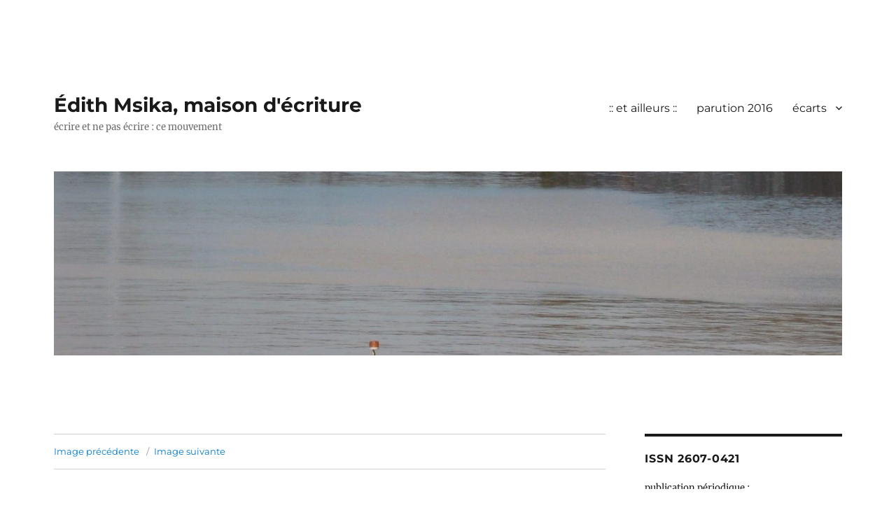

--- FILE ---
content_type: text/html; charset=UTF-8
request_url: https://xn--dith-msika-96a.eu/cropped-capture-decran-2021-01-03-a-08-50-25-png/
body_size: 12605
content:
<!DOCTYPE html>
<html lang="fr-FR" prefix="og: http://ogp.me/ns# fb: http://ogp.me/ns/fb#" class="no-js">
<head>
	<meta charset="UTF-8">
	<meta name="viewport" content="width=device-width, initial-scale=1.0">
	<link rel="profile" href="https://gmpg.org/xfn/11">
		<script>
(function(html){html.className = html.className.replace(/\bno-js\b/,'js')})(document.documentElement);
//# sourceURL=twentysixteen_javascript_detection
</script>
<title>cropped-Capture-décran-2021-01-03-à-08.50.25.png &#8211; Édith Msika, maison d&#039;écriture</title>
<meta name='robots' content='max-image-preview:large' />
<!-- Jetpack Site Verification Tags -->
<meta name="google-site-verification" content="_zGS0zAd9cp3Q1_lahi9j41aW-TJVET5Yu7nyax4pLg" />
<link rel='dns-prefetch' href='//stats.wp.com' />
<link rel='dns-prefetch' href='//jetpack.wordpress.com' />
<link rel='dns-prefetch' href='//s0.wp.com' />
<link rel='dns-prefetch' href='//public-api.wordpress.com' />
<link rel='dns-prefetch' href='//0.gravatar.com' />
<link rel='dns-prefetch' href='//1.gravatar.com' />
<link rel='dns-prefetch' href='//2.gravatar.com' />
<link rel='preconnect' href='//c0.wp.com' />
<link rel="alternate" type="application/rss+xml" title="Édith Msika, maison d&#039;écriture &raquo; Flux" href="https://xn--dith-msika-96a.eu/feed/" />
<link rel="alternate" type="application/rss+xml" title="Édith Msika, maison d&#039;écriture &raquo; Flux des commentaires" href="https://xn--dith-msika-96a.eu/comments/feed/" />
<link rel="alternate" type="application/rss+xml" title="Édith Msika, maison d&#039;écriture &raquo; cropped-Capture-décran-2021-01-03-à-08.50.25.png Flux des commentaires" href="https://xn--dith-msika-96a.eu/feed/?attachment_id=2748" />
<link rel="alternate" title="oEmbed (JSON)" type="application/json+oembed" href="https://xn--dith-msika-96a.eu/wp-json/oembed/1.0/embed?url=https%3A%2F%2Fxn--dith-msika-96a.eu%2Fcropped-capture-decran-2021-01-03-a-08-50-25-png%2F" />
<link rel="alternate" title="oEmbed (XML)" type="text/xml+oembed" href="https://xn--dith-msika-96a.eu/wp-json/oembed/1.0/embed?url=https%3A%2F%2Fxn--dith-msika-96a.eu%2Fcropped-capture-decran-2021-01-03-a-08-50-25-png%2F&#038;format=xml" />
<style id='wp-img-auto-sizes-contain-inline-css'>
img:is([sizes=auto i],[sizes^="auto," i]){contain-intrinsic-size:3000px 1500px}
/*# sourceURL=wp-img-auto-sizes-contain-inline-css */
</style>
<link rel='stylesheet' id='twentysixteen-jetpack-css' href='https://c0.wp.com/p/jetpack/15.4/modules/theme-tools/compat/twentysixteen.css' media='all' />
<style id='wp-emoji-styles-inline-css'>

	img.wp-smiley, img.emoji {
		display: inline !important;
		border: none !important;
		box-shadow: none !important;
		height: 1em !important;
		width: 1em !important;
		margin: 0 0.07em !important;
		vertical-align: -0.1em !important;
		background: none !important;
		padding: 0 !important;
	}
/*# sourceURL=wp-emoji-styles-inline-css */
</style>
<style id='wp-block-library-inline-css'>
:root{--wp-block-synced-color:#7a00df;--wp-block-synced-color--rgb:122,0,223;--wp-bound-block-color:var(--wp-block-synced-color);--wp-editor-canvas-background:#ddd;--wp-admin-theme-color:#007cba;--wp-admin-theme-color--rgb:0,124,186;--wp-admin-theme-color-darker-10:#006ba1;--wp-admin-theme-color-darker-10--rgb:0,107,160.5;--wp-admin-theme-color-darker-20:#005a87;--wp-admin-theme-color-darker-20--rgb:0,90,135;--wp-admin-border-width-focus:2px}@media (min-resolution:192dpi){:root{--wp-admin-border-width-focus:1.5px}}.wp-element-button{cursor:pointer}:root .has-very-light-gray-background-color{background-color:#eee}:root .has-very-dark-gray-background-color{background-color:#313131}:root .has-very-light-gray-color{color:#eee}:root .has-very-dark-gray-color{color:#313131}:root .has-vivid-green-cyan-to-vivid-cyan-blue-gradient-background{background:linear-gradient(135deg,#00d084,#0693e3)}:root .has-purple-crush-gradient-background{background:linear-gradient(135deg,#34e2e4,#4721fb 50%,#ab1dfe)}:root .has-hazy-dawn-gradient-background{background:linear-gradient(135deg,#faaca8,#dad0ec)}:root .has-subdued-olive-gradient-background{background:linear-gradient(135deg,#fafae1,#67a671)}:root .has-atomic-cream-gradient-background{background:linear-gradient(135deg,#fdd79a,#004a59)}:root .has-nightshade-gradient-background{background:linear-gradient(135deg,#330968,#31cdcf)}:root .has-midnight-gradient-background{background:linear-gradient(135deg,#020381,#2874fc)}:root{--wp--preset--font-size--normal:16px;--wp--preset--font-size--huge:42px}.has-regular-font-size{font-size:1em}.has-larger-font-size{font-size:2.625em}.has-normal-font-size{font-size:var(--wp--preset--font-size--normal)}.has-huge-font-size{font-size:var(--wp--preset--font-size--huge)}.has-text-align-center{text-align:center}.has-text-align-left{text-align:left}.has-text-align-right{text-align:right}.has-fit-text{white-space:nowrap!important}#end-resizable-editor-section{display:none}.aligncenter{clear:both}.items-justified-left{justify-content:flex-start}.items-justified-center{justify-content:center}.items-justified-right{justify-content:flex-end}.items-justified-space-between{justify-content:space-between}.screen-reader-text{border:0;clip-path:inset(50%);height:1px;margin:-1px;overflow:hidden;padding:0;position:absolute;width:1px;word-wrap:normal!important}.screen-reader-text:focus{background-color:#ddd;clip-path:none;color:#444;display:block;font-size:1em;height:auto;left:5px;line-height:normal;padding:15px 23px 14px;text-decoration:none;top:5px;width:auto;z-index:100000}html :where(.has-border-color){border-style:solid}html :where([style*=border-top-color]){border-top-style:solid}html :where([style*=border-right-color]){border-right-style:solid}html :where([style*=border-bottom-color]){border-bottom-style:solid}html :where([style*=border-left-color]){border-left-style:solid}html :where([style*=border-width]){border-style:solid}html :where([style*=border-top-width]){border-top-style:solid}html :where([style*=border-right-width]){border-right-style:solid}html :where([style*=border-bottom-width]){border-bottom-style:solid}html :where([style*=border-left-width]){border-left-style:solid}html :where(img[class*=wp-image-]){height:auto;max-width:100%}:where(figure){margin:0 0 1em}html :where(.is-position-sticky){--wp-admin--admin-bar--position-offset:var(--wp-admin--admin-bar--height,0px)}@media screen and (max-width:600px){html :where(.is-position-sticky){--wp-admin--admin-bar--position-offset:0px}}

/*# sourceURL=wp-block-library-inline-css */
</style><style id='global-styles-inline-css'>
:root{--wp--preset--aspect-ratio--square: 1;--wp--preset--aspect-ratio--4-3: 4/3;--wp--preset--aspect-ratio--3-4: 3/4;--wp--preset--aspect-ratio--3-2: 3/2;--wp--preset--aspect-ratio--2-3: 2/3;--wp--preset--aspect-ratio--16-9: 16/9;--wp--preset--aspect-ratio--9-16: 9/16;--wp--preset--color--black: #000000;--wp--preset--color--cyan-bluish-gray: #abb8c3;--wp--preset--color--white: #fff;--wp--preset--color--pale-pink: #f78da7;--wp--preset--color--vivid-red: #cf2e2e;--wp--preset--color--luminous-vivid-orange: #ff6900;--wp--preset--color--luminous-vivid-amber: #fcb900;--wp--preset--color--light-green-cyan: #7bdcb5;--wp--preset--color--vivid-green-cyan: #00d084;--wp--preset--color--pale-cyan-blue: #8ed1fc;--wp--preset--color--vivid-cyan-blue: #0693e3;--wp--preset--color--vivid-purple: #9b51e0;--wp--preset--color--dark-gray: #1a1a1a;--wp--preset--color--medium-gray: #686868;--wp--preset--color--light-gray: #e5e5e5;--wp--preset--color--blue-gray: #4d545c;--wp--preset--color--bright-blue: #007acc;--wp--preset--color--light-blue: #9adffd;--wp--preset--color--dark-brown: #402b30;--wp--preset--color--medium-brown: #774e24;--wp--preset--color--dark-red: #640c1f;--wp--preset--color--bright-red: #ff675f;--wp--preset--color--yellow: #ffef8e;--wp--preset--gradient--vivid-cyan-blue-to-vivid-purple: linear-gradient(135deg,rgb(6,147,227) 0%,rgb(155,81,224) 100%);--wp--preset--gradient--light-green-cyan-to-vivid-green-cyan: linear-gradient(135deg,rgb(122,220,180) 0%,rgb(0,208,130) 100%);--wp--preset--gradient--luminous-vivid-amber-to-luminous-vivid-orange: linear-gradient(135deg,rgb(252,185,0) 0%,rgb(255,105,0) 100%);--wp--preset--gradient--luminous-vivid-orange-to-vivid-red: linear-gradient(135deg,rgb(255,105,0) 0%,rgb(207,46,46) 100%);--wp--preset--gradient--very-light-gray-to-cyan-bluish-gray: linear-gradient(135deg,rgb(238,238,238) 0%,rgb(169,184,195) 100%);--wp--preset--gradient--cool-to-warm-spectrum: linear-gradient(135deg,rgb(74,234,220) 0%,rgb(151,120,209) 20%,rgb(207,42,186) 40%,rgb(238,44,130) 60%,rgb(251,105,98) 80%,rgb(254,248,76) 100%);--wp--preset--gradient--blush-light-purple: linear-gradient(135deg,rgb(255,206,236) 0%,rgb(152,150,240) 100%);--wp--preset--gradient--blush-bordeaux: linear-gradient(135deg,rgb(254,205,165) 0%,rgb(254,45,45) 50%,rgb(107,0,62) 100%);--wp--preset--gradient--luminous-dusk: linear-gradient(135deg,rgb(255,203,112) 0%,rgb(199,81,192) 50%,rgb(65,88,208) 100%);--wp--preset--gradient--pale-ocean: linear-gradient(135deg,rgb(255,245,203) 0%,rgb(182,227,212) 50%,rgb(51,167,181) 100%);--wp--preset--gradient--electric-grass: linear-gradient(135deg,rgb(202,248,128) 0%,rgb(113,206,126) 100%);--wp--preset--gradient--midnight: linear-gradient(135deg,rgb(2,3,129) 0%,rgb(40,116,252) 100%);--wp--preset--font-size--small: 13px;--wp--preset--font-size--medium: 20px;--wp--preset--font-size--large: 36px;--wp--preset--font-size--x-large: 42px;--wp--preset--spacing--20: 0.44rem;--wp--preset--spacing--30: 0.67rem;--wp--preset--spacing--40: 1rem;--wp--preset--spacing--50: 1.5rem;--wp--preset--spacing--60: 2.25rem;--wp--preset--spacing--70: 3.38rem;--wp--preset--spacing--80: 5.06rem;--wp--preset--shadow--natural: 6px 6px 9px rgba(0, 0, 0, 0.2);--wp--preset--shadow--deep: 12px 12px 50px rgba(0, 0, 0, 0.4);--wp--preset--shadow--sharp: 6px 6px 0px rgba(0, 0, 0, 0.2);--wp--preset--shadow--outlined: 6px 6px 0px -3px rgb(255, 255, 255), 6px 6px rgb(0, 0, 0);--wp--preset--shadow--crisp: 6px 6px 0px rgb(0, 0, 0);}:where(.is-layout-flex){gap: 0.5em;}:where(.is-layout-grid){gap: 0.5em;}body .is-layout-flex{display: flex;}.is-layout-flex{flex-wrap: wrap;align-items: center;}.is-layout-flex > :is(*, div){margin: 0;}body .is-layout-grid{display: grid;}.is-layout-grid > :is(*, div){margin: 0;}:where(.wp-block-columns.is-layout-flex){gap: 2em;}:where(.wp-block-columns.is-layout-grid){gap: 2em;}:where(.wp-block-post-template.is-layout-flex){gap: 1.25em;}:where(.wp-block-post-template.is-layout-grid){gap: 1.25em;}.has-black-color{color: var(--wp--preset--color--black) !important;}.has-cyan-bluish-gray-color{color: var(--wp--preset--color--cyan-bluish-gray) !important;}.has-white-color{color: var(--wp--preset--color--white) !important;}.has-pale-pink-color{color: var(--wp--preset--color--pale-pink) !important;}.has-vivid-red-color{color: var(--wp--preset--color--vivid-red) !important;}.has-luminous-vivid-orange-color{color: var(--wp--preset--color--luminous-vivid-orange) !important;}.has-luminous-vivid-amber-color{color: var(--wp--preset--color--luminous-vivid-amber) !important;}.has-light-green-cyan-color{color: var(--wp--preset--color--light-green-cyan) !important;}.has-vivid-green-cyan-color{color: var(--wp--preset--color--vivid-green-cyan) !important;}.has-pale-cyan-blue-color{color: var(--wp--preset--color--pale-cyan-blue) !important;}.has-vivid-cyan-blue-color{color: var(--wp--preset--color--vivid-cyan-blue) !important;}.has-vivid-purple-color{color: var(--wp--preset--color--vivid-purple) !important;}.has-black-background-color{background-color: var(--wp--preset--color--black) !important;}.has-cyan-bluish-gray-background-color{background-color: var(--wp--preset--color--cyan-bluish-gray) !important;}.has-white-background-color{background-color: var(--wp--preset--color--white) !important;}.has-pale-pink-background-color{background-color: var(--wp--preset--color--pale-pink) !important;}.has-vivid-red-background-color{background-color: var(--wp--preset--color--vivid-red) !important;}.has-luminous-vivid-orange-background-color{background-color: var(--wp--preset--color--luminous-vivid-orange) !important;}.has-luminous-vivid-amber-background-color{background-color: var(--wp--preset--color--luminous-vivid-amber) !important;}.has-light-green-cyan-background-color{background-color: var(--wp--preset--color--light-green-cyan) !important;}.has-vivid-green-cyan-background-color{background-color: var(--wp--preset--color--vivid-green-cyan) !important;}.has-pale-cyan-blue-background-color{background-color: var(--wp--preset--color--pale-cyan-blue) !important;}.has-vivid-cyan-blue-background-color{background-color: var(--wp--preset--color--vivid-cyan-blue) !important;}.has-vivid-purple-background-color{background-color: var(--wp--preset--color--vivid-purple) !important;}.has-black-border-color{border-color: var(--wp--preset--color--black) !important;}.has-cyan-bluish-gray-border-color{border-color: var(--wp--preset--color--cyan-bluish-gray) !important;}.has-white-border-color{border-color: var(--wp--preset--color--white) !important;}.has-pale-pink-border-color{border-color: var(--wp--preset--color--pale-pink) !important;}.has-vivid-red-border-color{border-color: var(--wp--preset--color--vivid-red) !important;}.has-luminous-vivid-orange-border-color{border-color: var(--wp--preset--color--luminous-vivid-orange) !important;}.has-luminous-vivid-amber-border-color{border-color: var(--wp--preset--color--luminous-vivid-amber) !important;}.has-light-green-cyan-border-color{border-color: var(--wp--preset--color--light-green-cyan) !important;}.has-vivid-green-cyan-border-color{border-color: var(--wp--preset--color--vivid-green-cyan) !important;}.has-pale-cyan-blue-border-color{border-color: var(--wp--preset--color--pale-cyan-blue) !important;}.has-vivid-cyan-blue-border-color{border-color: var(--wp--preset--color--vivid-cyan-blue) !important;}.has-vivid-purple-border-color{border-color: var(--wp--preset--color--vivid-purple) !important;}.has-vivid-cyan-blue-to-vivid-purple-gradient-background{background: var(--wp--preset--gradient--vivid-cyan-blue-to-vivid-purple) !important;}.has-light-green-cyan-to-vivid-green-cyan-gradient-background{background: var(--wp--preset--gradient--light-green-cyan-to-vivid-green-cyan) !important;}.has-luminous-vivid-amber-to-luminous-vivid-orange-gradient-background{background: var(--wp--preset--gradient--luminous-vivid-amber-to-luminous-vivid-orange) !important;}.has-luminous-vivid-orange-to-vivid-red-gradient-background{background: var(--wp--preset--gradient--luminous-vivid-orange-to-vivid-red) !important;}.has-very-light-gray-to-cyan-bluish-gray-gradient-background{background: var(--wp--preset--gradient--very-light-gray-to-cyan-bluish-gray) !important;}.has-cool-to-warm-spectrum-gradient-background{background: var(--wp--preset--gradient--cool-to-warm-spectrum) !important;}.has-blush-light-purple-gradient-background{background: var(--wp--preset--gradient--blush-light-purple) !important;}.has-blush-bordeaux-gradient-background{background: var(--wp--preset--gradient--blush-bordeaux) !important;}.has-luminous-dusk-gradient-background{background: var(--wp--preset--gradient--luminous-dusk) !important;}.has-pale-ocean-gradient-background{background: var(--wp--preset--gradient--pale-ocean) !important;}.has-electric-grass-gradient-background{background: var(--wp--preset--gradient--electric-grass) !important;}.has-midnight-gradient-background{background: var(--wp--preset--gradient--midnight) !important;}.has-small-font-size{font-size: var(--wp--preset--font-size--small) !important;}.has-medium-font-size{font-size: var(--wp--preset--font-size--medium) !important;}.has-large-font-size{font-size: var(--wp--preset--font-size--large) !important;}.has-x-large-font-size{font-size: var(--wp--preset--font-size--x-large) !important;}
/*# sourceURL=global-styles-inline-css */
</style>

<style id='classic-theme-styles-inline-css'>
/*! This file is auto-generated */
.wp-block-button__link{color:#fff;background-color:#32373c;border-radius:9999px;box-shadow:none;text-decoration:none;padding:calc(.667em + 2px) calc(1.333em + 2px);font-size:1.125em}.wp-block-file__button{background:#32373c;color:#fff;text-decoration:none}
/*# sourceURL=/wp-includes/css/classic-themes.min.css */
</style>
<link rel='stylesheet' id='twentysixteen-fonts-css' href='https://xn--dith-msika-96a.eu/wp-content/themes/twentysixteen/fonts/merriweather-plus-montserrat-plus-inconsolata.css?ver=20230328' media='all' />
<link rel='stylesheet' id='genericons-css' href='https://c0.wp.com/p/jetpack/15.4/_inc/genericons/genericons/genericons.css' media='all' />
<link rel='stylesheet' id='twentysixteen-style-css' href='https://xn--dith-msika-96a.eu/wp-content/themes/twentysixteen/style.css?ver=20251202' media='all' />
<link rel='stylesheet' id='twentysixteen-block-style-css' href='https://xn--dith-msika-96a.eu/wp-content/themes/twentysixteen/css/blocks.css?ver=20240817' media='all' />
<link rel='stylesheet' id='jetpack-subscriptions-css' href='https://c0.wp.com/p/jetpack/15.4/_inc/build/subscriptions/subscriptions.min.css' media='all' />
<script src="https://c0.wp.com/c/6.9/wp-includes/js/jquery/jquery.min.js" id="jquery-core-js"></script>
<script src="https://c0.wp.com/c/6.9/wp-includes/js/jquery/jquery-migrate.min.js" id="jquery-migrate-js"></script>
<script src="https://xn--dith-msika-96a.eu/wp-content/themes/twentysixteen/js/keyboard-image-navigation.js?ver=20170530" id="twentysixteen-keyboard-image-navigation-js"></script>
<script id="twentysixteen-script-js-extra">
var screenReaderText = {"expand":"ouvrir le sous-menu","collapse":"fermer le sous-menu"};
//# sourceURL=twentysixteen-script-js-extra
</script>
<script src="https://xn--dith-msika-96a.eu/wp-content/themes/twentysixteen/js/functions.js?ver=20230629" id="twentysixteen-script-js" defer data-wp-strategy="defer"></script>
<link rel="https://api.w.org/" href="https://xn--dith-msika-96a.eu/wp-json/" /><link rel="alternate" title="JSON" type="application/json" href="https://xn--dith-msika-96a.eu/wp-json/wp/v2/media/2748" /><link rel="EditURI" type="application/rsd+xml" title="RSD" href="https://xn--dith-msika-96a.eu/xmlrpc.php?rsd" />
<meta name="generator" content="WordPress 6.9" />
<link rel="canonical" href="https://xn--dith-msika-96a.eu/cropped-capture-decran-2021-01-03-a-08-50-25-png/" />
<link rel='shortlink' href='https://wp.me/a77CJA-Ik' />
	<style>img#wpstats{display:none}</style>
		<!-- Analytics by WP Statistics - https://wp-statistics.com -->
<meta name="description" content="écrire et ne pas écrire : ce mouvement" />
<style id="custom-background-css">
body.custom-background { background-color: #ffffff; }
</style>
	<link rel="icon" href="https://xn--dith-msika-96a.eu/wp-content/uploads/2015/12/xmYW6q9E_400x400-150x150.jpg" sizes="32x32" />
<link rel="icon" href="https://xn--dith-msika-96a.eu/wp-content/uploads/2015/12/xmYW6q9E_400x400.jpg" sizes="192x192" />
<link rel="apple-touch-icon" href="https://xn--dith-msika-96a.eu/wp-content/uploads/2015/12/xmYW6q9E_400x400.jpg" />
<meta name="msapplication-TileImage" content="https://xn--dith-msika-96a.eu/wp-content/uploads/2015/12/xmYW6q9E_400x400.jpg" />

    <!-- START - Open Graph and Twitter Card Tags 3.3.8 -->
     <!-- Facebook Open Graph -->
      <meta property="og:locale" content="fr_FR"/>
      <meta property="og:site_name" content="Édith Msika, maison d&#039;écriture"/>
      <meta property="og:title" content="cropped-Capture-décran-2021-01-03-à-08.50.25.png"/>
      <meta property="og:url" content="https://xn--dith-msika-96a.eu/cropped-capture-decran-2021-01-03-a-08-50-25-png/"/>
      <meta property="og:type" content="article"/>
      <meta property="og:description" content="écrire et ne pas écrire : ce mouvement"/>
      <meta property="og:image" content="https://xn--dith-msika-96a.eu/wp-content/uploads/2016/10/cropped-IMG_0836-e1476739904466.jpg"/>
      <meta property="og:image:url" content="https://xn--dith-msika-96a.eu/wp-content/uploads/2016/10/cropped-IMG_0836-e1476739904466.jpg"/>
      <meta property="og:image:secure_url" content="https://xn--dith-msika-96a.eu/wp-content/uploads/2016/10/cropped-IMG_0836-e1476739904466.jpg"/>
    <meta property="og:image:width" content="1200"/>
                            <meta property="og:image:height" content="280"/>
                          <meta property="article:author" content="https://www.facebook.com/edith.msika"/>
      <meta property="article:publisher" content="https://www.facebook.com/edith.msika/"/>
     <!-- Google+ / Schema.org -->
     <!-- Twitter Cards -->
      <meta name="twitter:title" content="cropped-Capture-décran-2021-01-03-à-08.50.25.png"/>
      <meta name="twitter:url" content="https://xn--dith-msika-96a.eu/cropped-capture-decran-2021-01-03-a-08-50-25-png/"/>
      <meta name="twitter:description" content="écrire et ne pas écrire : ce mouvement"/>
      <meta name="twitter:image" content="https://xn--dith-msika-96a.eu/wp-content/uploads/2016/10/cropped-IMG_0836-e1476739904466.jpg"/>
      <meta name="twitter:card" content="summary_large_image"/>
      <meta name="twitter:site" content="@emsika"/>
     <!-- SEO -->
     <!-- Misc. tags -->
     <!-- is_singular -->
    <!-- END - Open Graph and Twitter Card Tags 3.3.8 -->
        
    </head>

<body class="attachment wp-singular attachment-template-default single single-attachment postid-2748 attachmentid-2748 attachment-png custom-background wp-embed-responsive wp-theme-twentysixteen">
<div id="page" class="site">
	<div class="site-inner">
		<a class="skip-link screen-reader-text" href="#content">
			Aller au contenu		</a>

		<header id="masthead" class="site-header">
			<div class="site-header-main">
				<div class="site-branding">
											<p class="site-title"><a href="https://xn--dith-msika-96a.eu/" rel="home" >Édith Msika, maison d&#039;écriture</a></p>
												<p class="site-description">écrire et ne pas écrire : ce mouvement</p>
									</div><!-- .site-branding -->

									<button id="menu-toggle" class="menu-toggle">Menu</button>

					<div id="site-header-menu" class="site-header-menu">
													<nav id="site-navigation" class="main-navigation" aria-label="Menu principal">
								<div class="menu-ce-serait-possible-container"><ul id="menu-ce-serait-possible" class="primary-menu"><li id="menu-item-143" class="menu-item menu-item-type-post_type menu-item-object-page menu-item-143"><a href="https://xn--dith-msika-96a.eu/et-ailleurs/">:: et ailleurs ::</a></li>
<li id="menu-item-689" class="menu-item menu-item-type-post_type menu-item-object-page menu-item-689"><a href="https://xn--dith-msika-96a.eu/paru-octobre-2016/">parution 2016</a></li>
<li id="menu-item-1530" class="menu-item menu-item-type-post_type menu-item-object-page menu-item-has-children menu-item-1530"><a href="https://xn--dith-msika-96a.eu/ecarts/">écarts</a>
<ul class="sub-menu">
	<li id="menu-item-32" class="menu-item menu-item-type-post_type menu-item-object-page menu-item-32"><a href="https://xn--dith-msika-96a.eu/peu-de-choses/">peu de choses</a></li>
	<li id="menu-item-518" class="menu-item menu-item-type-post_type menu-item-object-page menu-item-518"><a href="https://xn--dith-msika-96a.eu/et-ailleurs/paratexte-1975/">paratexte 1975</a></li>
	<li id="menu-item-31" class="menu-item menu-item-type-post_type menu-item-object-page menu-item-31"><a href="https://xn--dith-msika-96a.eu/court-tout-court/">court, tout court</a></li>
	<li id="menu-item-30" class="menu-item menu-item-type-post_type menu-item-object-page menu-item-30"><a href="https://xn--dith-msika-96a.eu/et-caetera/">et cætera</a></li>
</ul>
</li>
</ul></div>							</nav><!-- .main-navigation -->
						
											</div><!-- .site-header-menu -->
							</div><!-- .site-header-main -->

											<div class="header-image">
					<a href="https://xn--dith-msika-96a.eu/" rel="home" >
						<img src="https://xn--dith-msika-96a.eu/wp-content/uploads/2016/10/cropped-IMG_0836-e1476739904466.jpg" width="1200" height="280" alt="Édith Msika, maison d&#039;écriture" sizes="(max-width: 709px) 85vw, (max-width: 909px) 81vw, (max-width: 1362px) 88vw, 1200px" srcset="https://xn--dith-msika-96a.eu/wp-content/uploads/2016/10/cropped-IMG_0836-e1476739904466.jpg 1200w, https://xn--dith-msika-96a.eu/wp-content/uploads/2016/10/cropped-IMG_0836-e1476739904466-300x70.jpg 300w, https://xn--dith-msika-96a.eu/wp-content/uploads/2016/10/cropped-IMG_0836-e1476739904466-768x179.jpg 768w, https://xn--dith-msika-96a.eu/wp-content/uploads/2016/10/cropped-IMG_0836-e1476739904466-1024x239.jpg 1024w" decoding="async" fetchpriority="high" />					</a>
				</div><!-- .header-image -->
					</header><!-- .site-header -->

		<div id="content" class="site-content">

	<div id="primary" class="content-area">
		<main id="main" class="site-main">

			
			<article id="post-2748" class="post-2748 attachment type-attachment status-inherit hentry">

				<nav id="image-navigation" class="navigation image-navigation">
					<div class="nav-links">
						<div class="nav-previous"><a href='https://xn--dith-msika-96a.eu/capture-decran-2021-01-03-a-08-50-25/'>Image précédente</a></div>
						<div class="nav-next"><a href='https://xn--dith-msika-96a.eu/mon-qr-code/'>Image suivante</a></div>
					</div><!-- .nav-links -->
				</nav><!-- .image-navigation -->

				<header class="entry-header">
					<h1 class="entry-title">cropped-Capture-décran-2021-01-03-à-08.50.25.png</h1>				</header><!-- .entry-header -->

				<div class="entry-content">

					<div class="entry-attachment">
						<img width="840" height="268" src="https://xn--dith-msika-96a.eu/wp-content/uploads/2021/01/cropped-Capture-décran-2021-01-03-à-08.50.25-1024x327.png" class="attachment-large size-large" alt="" decoding="async" srcset="https://xn--dith-msika-96a.eu/wp-content/uploads/2021/01/cropped-Capture-décran-2021-01-03-à-08.50.25-1024x327.png 1024w, https://xn--dith-msika-96a.eu/wp-content/uploads/2021/01/cropped-Capture-décran-2021-01-03-à-08.50.25-300x96.png 300w, https://xn--dith-msika-96a.eu/wp-content/uploads/2021/01/cropped-Capture-décran-2021-01-03-à-08.50.25-768x245.png 768w, https://xn--dith-msika-96a.eu/wp-content/uploads/2021/01/cropped-Capture-décran-2021-01-03-à-08.50.25.png 1200w" sizes="(max-width: 709px) 85vw, (max-width: 909px) 67vw, (max-width: 1362px) 62vw, 840px" />
						
						</div><!-- .entry-attachment -->

											</div><!-- .entry-content -->

					<footer class="entry-footer">
					<span class="posted-on"><span class="screen-reader-text">Publié le </span><a href="https://xn--dith-msika-96a.eu/cropped-capture-decran-2021-01-03-a-08-50-25-png/" rel="bookmark"><time class="entry-date published updated" datetime="2021-01-03T10:35:21+01:00">3 janvier 2021</time></a></span>						<span class="full-size-link"><span class="screen-reader-text">Taille réelle </span><a href="https://xn--dith-msika-96a.eu/wp-content/uploads/2021/01/cropped-Capture-décran-2021-01-03-à-08.50.25.png">1200 &times; 383</a></span>											</footer><!-- .entry-footer -->
				</article><!-- #post-2748 -->

				
<div id="comments" class="comments-area">

	
	
	
		<div id="respond" class="comment-respond">
			<h3 id="reply-title" class="comment-reply-title">Laisser un commentaire<small><a rel="nofollow" id="cancel-comment-reply-link" href="/cropped-capture-decran-2021-01-03-a-08-50-25-png/#respond" style="display:none;">Annuler la réponse.</a></small></h3>			<form id="commentform" class="comment-form">
				<iframe
					title="Formulaire de commentaire"
					src="https://jetpack.wordpress.com/jetpack-comment/?blogid=105251546&#038;postid=2748&#038;comment_registration=0&#038;require_name_email=1&#038;stc_enabled=1&#038;stb_enabled=1&#038;show_avatars=1&#038;avatar_default=identicon&#038;greeting=Laisser+un+commentaire&#038;jetpack_comments_nonce=19c717a10e&#038;greeting_reply=R%C3%A9pondre+%C3%A0+%25s&#038;color_scheme=light&#038;lang=fr_FR&#038;jetpack_version=15.4&#038;iframe_unique_id=1&#038;show_cookie_consent=10&#038;has_cookie_consent=0&#038;is_current_user_subscribed=0&#038;token_key=%3Bnormal%3B&#038;sig=cd9cda51af27f696fc99adb7f94e5f0bb5ae62fb#parent=https%3A%2F%2Fxn--dith-msika-96a.eu%2Fcropped-capture-decran-2021-01-03-a-08-50-25-png%2F"
											name="jetpack_remote_comment"
						style="width:100%; height: 430px; border:0;"
										class="jetpack_remote_comment"
					id="jetpack_remote_comment"
					sandbox="allow-same-origin allow-top-navigation allow-scripts allow-forms allow-popups"
				>
									</iframe>
									<!--[if !IE]><!-->
					<script>
						document.addEventListener('DOMContentLoaded', function () {
							var commentForms = document.getElementsByClassName('jetpack_remote_comment');
							for (var i = 0; i < commentForms.length; i++) {
								commentForms[i].allowTransparency = false;
								commentForms[i].scrolling = 'no';
							}
						});
					</script>
					<!--<![endif]-->
							</form>
		</div>

		
		<input type="hidden" name="comment_parent" id="comment_parent" value="" />

		<p class="akismet_comment_form_privacy_notice">Ce site utilise Akismet pour réduire les indésirables. <a href="https://akismet.com/privacy/" target="_blank" rel="nofollow noopener">En savoir plus sur la façon dont les données de vos commentaires sont traitées</a>.</p>
</div><!-- .comments-area -->

	<nav class="navigation post-navigation" aria-label="Publications">
		<h2 class="screen-reader-text">Navigation de l’article</h2>
		<div class="nav-links"><div class="nav-previous"><a href="https://xn--dith-msika-96a.eu/cropped-capture-decran-2021-01-03-a-08-50-25-png/" rel="prev"><span class="meta-nav">Publié dans</span><span class="post-title">cropped-Capture-décran-2021-01-03-à-08.50.25.png</span></a></div></div>
	</nav>
		</main><!-- .site-main -->
	</div><!-- .content-area -->


	<aside id="secondary" class="sidebar widget-area">
		<section id="text-6" class="widget widget_text"><h2 class="widget-title">ISSN 2607-0421</h2>			<div class="textwidget"><p>publication périodique :<br />
deux textes par mois<br />
(ou plus)</p>
</div>
		</section><section id="blog_subscription-2" class="widget widget_blog_subscription jetpack_subscription_widget"><h2 class="widget-title">pour recevoir les textes dans votre boîte mail</h2>
			<div class="wp-block-jetpack-subscriptions__container">
			<form action="#" method="post" accept-charset="utf-8" id="subscribe-blog-blog_subscription-2"
				data-blog="105251546"
				data-post_access_level="everybody" >
									<div id="subscribe-text"><p>ici, votre adresse e-mail<br />
pour recevoir une notification<br />
à chaque parution </p>
</div>
										<p id="subscribe-email">
						<label id="jetpack-subscribe-label"
							class="screen-reader-text"
							for="subscribe-field-blog_subscription-2">
							Adresse e-mail						</label>
						<input type="email" name="email" autocomplete="email" required="required"
																					value=""
							id="subscribe-field-blog_subscription-2"
							placeholder="Adresse e-mail"
						/>
					</p>

					<p id="subscribe-submit"
											>
						<input type="hidden" name="action" value="subscribe"/>
						<input type="hidden" name="source" value="https://xn--dith-msika-96a.eu/cropped-capture-decran-2021-01-03-a-08-50-25-png/"/>
						<input type="hidden" name="sub-type" value="widget"/>
						<input type="hidden" name="redirect_fragment" value="subscribe-blog-blog_subscription-2"/>
						<input type="hidden" id="_wpnonce" name="_wpnonce" value="b97b9c214f" /><input type="hidden" name="_wp_http_referer" value="/cropped-capture-decran-2021-01-03-a-08-50-25-png/" />						<button type="submit"
															class="wp-block-button__link"
																					name="jetpack_subscriptions_widget"
						>
							Abonnement						</button>
					</p>
							</form>
						</div>
			
</section><section id="categories-3" class="widget widget_categories"><h2 class="widget-title">Catégories</h2><nav aria-label="Catégories">
			<ul>
					<li class="cat-item cat-item-23"><a href="https://xn--dith-msika-96a.eu/category/circuits-courts/">circuits courts</a> (73)
</li>
	<li class="cat-item cat-item-28"><a href="https://xn--dith-msika-96a.eu/category/feuilleton/">feuilleton</a> (17)
</li>
	<li class="cat-item cat-item-251"><a href="https://xn--dith-msika-96a.eu/category/fragments-differes/">fragments différés</a> (45)
</li>
	<li class="cat-item cat-item-83"><a href="https://xn--dith-msika-96a.eu/category/jaune-cuisine/">jaune cuisine</a> (64)
</li>
	<li class="cat-item cat-item-22"><a href="https://xn--dith-msika-96a.eu/category/mot-a-mot/">mot à mot</a> (41)
</li>
	<li class="cat-item cat-item-215"><a href="https://xn--dith-msika-96a.eu/category/parution-alentours/">parution &amp; alentours</a> (9)
</li>
	<li class="cat-item cat-item-24"><a href="https://xn--dith-msika-96a.eu/category/pas-de-cote/">pas de côté</a> (66)
</li>
	<li class="cat-item cat-item-72"><a href="https://xn--dith-msika-96a.eu/category/sang-refroidi/">sang refroidi</a> (49)
</li>
	<li class="cat-item cat-item-7"><a href="https://xn--dith-msika-96a.eu/category/selection/">sélection ancienne</a> (38)
</li>
	<li class="cat-item cat-item-1"><a href="https://xn--dith-msika-96a.eu/category/textes/">textes</a> (96)
</li>
			</ul>

			</nav></section>
		<section id="recent-posts-2" class="widget widget_recent_entries">
		<h2 class="widget-title">derniers textes parus</h2><nav aria-label="derniers textes parus">
		<ul>
											<li>
					<a href="https://xn--dith-msika-96a.eu/par-surprise/">par surprise</a>
											<span class="post-date">20 janvier 2026</span>
									</li>
											<li>
					<a href="https://xn--dith-msika-96a.eu/toutca/"><<< tout ça >>>>>>>></a>
											<span class="post-date">10 janvier 2026</span>
									</li>
											<li>
					<a href="https://xn--dith-msika-96a.eu/le-roman-est-une-adresse-indirecte/">le roman est une adresse indirecte</a>
											<span class="post-date">21 décembre 2025</span>
									</li>
											<li>
					<a href="https://xn--dith-msika-96a.eu/comment-jai-eu-peur-dun-chou-fleur/">comment j’ai eu peur d’un chou-fleur…</a>
											<span class="post-date">2 décembre 2025</span>
									</li>
											<li>
					<a href="https://xn--dith-msika-96a.eu/des-choses-sur-letonnement/">(des choses sur l’étonnement)</a>
											<span class="post-date">1 décembre 2025</span>
									</li>
											<li>
					<a href="https://xn--dith-msika-96a.eu/un-calme-regnera/">un calme règnera ?</a>
											<span class="post-date">17 novembre 2025</span>
									</li>
					</ul>

		</nav></section><section id="archives-7" class="widget widget_archive"><h2 class="widget-title">début : décembre 2015</h2>		<label class="screen-reader-text" for="archives-dropdown-7">début : décembre 2015</label>
		<select id="archives-dropdown-7" name="archive-dropdown">
			
			<option value="">Sélectionner un mois</option>
				<option value='https://xn--dith-msika-96a.eu/2026/01/'> janvier 2026 &nbsp;(2)</option>
	<option value='https://xn--dith-msika-96a.eu/2025/12/'> décembre 2025 &nbsp;(3)</option>
	<option value='https://xn--dith-msika-96a.eu/2025/11/'> novembre 2025 &nbsp;(2)</option>
	<option value='https://xn--dith-msika-96a.eu/2025/10/'> octobre 2025 &nbsp;(3)</option>
	<option value='https://xn--dith-msika-96a.eu/2025/09/'> septembre 2025 &nbsp;(3)</option>
	<option value='https://xn--dith-msika-96a.eu/2025/08/'> août 2025 &nbsp;(2)</option>
	<option value='https://xn--dith-msika-96a.eu/2025/07/'> juillet 2025 &nbsp;(4)</option>
	<option value='https://xn--dith-msika-96a.eu/2025/06/'> juin 2025 &nbsp;(2)</option>
	<option value='https://xn--dith-msika-96a.eu/2025/05/'> mai 2025 &nbsp;(3)</option>
	<option value='https://xn--dith-msika-96a.eu/2025/04/'> avril 2025 &nbsp;(3)</option>
	<option value='https://xn--dith-msika-96a.eu/2025/03/'> mars 2025 &nbsp;(3)</option>
	<option value='https://xn--dith-msika-96a.eu/2025/02/'> février 2025 &nbsp;(2)</option>
	<option value='https://xn--dith-msika-96a.eu/2025/01/'> janvier 2025 &nbsp;(4)</option>
	<option value='https://xn--dith-msika-96a.eu/2024/12/'> décembre 2024 &nbsp;(3)</option>
	<option value='https://xn--dith-msika-96a.eu/2024/11/'> novembre 2024 &nbsp;(3)</option>
	<option value='https://xn--dith-msika-96a.eu/2024/10/'> octobre 2024 &nbsp;(3)</option>
	<option value='https://xn--dith-msika-96a.eu/2024/09/'> septembre 2024 &nbsp;(2)</option>
	<option value='https://xn--dith-msika-96a.eu/2024/08/'> août 2024 &nbsp;(3)</option>
	<option value='https://xn--dith-msika-96a.eu/2024/07/'> juillet 2024 &nbsp;(3)</option>
	<option value='https://xn--dith-msika-96a.eu/2024/06/'> juin 2024 &nbsp;(3)</option>
	<option value='https://xn--dith-msika-96a.eu/2024/05/'> mai 2024 &nbsp;(3)</option>
	<option value='https://xn--dith-msika-96a.eu/2024/04/'> avril 2024 &nbsp;(3)</option>
	<option value='https://xn--dith-msika-96a.eu/2024/03/'> mars 2024 &nbsp;(3)</option>
	<option value='https://xn--dith-msika-96a.eu/2024/02/'> février 2024 &nbsp;(3)</option>
	<option value='https://xn--dith-msika-96a.eu/2024/01/'> janvier 2024 &nbsp;(3)</option>
	<option value='https://xn--dith-msika-96a.eu/2023/12/'> décembre 2023 &nbsp;(4)</option>
	<option value='https://xn--dith-msika-96a.eu/2023/11/'> novembre 2023 &nbsp;(3)</option>
	<option value='https://xn--dith-msika-96a.eu/2023/10/'> octobre 2023 &nbsp;(3)</option>
	<option value='https://xn--dith-msika-96a.eu/2023/09/'> septembre 2023 &nbsp;(3)</option>
	<option value='https://xn--dith-msika-96a.eu/2023/08/'> août 2023 &nbsp;(4)</option>
	<option value='https://xn--dith-msika-96a.eu/2023/07/'> juillet 2023 &nbsp;(3)</option>
	<option value='https://xn--dith-msika-96a.eu/2023/06/'> juin 2023 &nbsp;(4)</option>
	<option value='https://xn--dith-msika-96a.eu/2023/05/'> mai 2023 &nbsp;(4)</option>
	<option value='https://xn--dith-msika-96a.eu/2023/04/'> avril 2023 &nbsp;(3)</option>
	<option value='https://xn--dith-msika-96a.eu/2023/03/'> mars 2023 &nbsp;(5)</option>
	<option value='https://xn--dith-msika-96a.eu/2023/02/'> février 2023 &nbsp;(3)</option>
	<option value='https://xn--dith-msika-96a.eu/2023/01/'> janvier 2023 &nbsp;(3)</option>
	<option value='https://xn--dith-msika-96a.eu/2022/12/'> décembre 2022 &nbsp;(3)</option>
	<option value='https://xn--dith-msika-96a.eu/2022/11/'> novembre 2022 &nbsp;(3)</option>
	<option value='https://xn--dith-msika-96a.eu/2022/10/'> octobre 2022 &nbsp;(3)</option>
	<option value='https://xn--dith-msika-96a.eu/2022/09/'> septembre 2022 &nbsp;(3)</option>
	<option value='https://xn--dith-msika-96a.eu/2022/08/'> août 2022 &nbsp;(3)</option>
	<option value='https://xn--dith-msika-96a.eu/2022/07/'> juillet 2022 &nbsp;(3)</option>
	<option value='https://xn--dith-msika-96a.eu/2022/06/'> juin 2022 &nbsp;(3)</option>
	<option value='https://xn--dith-msika-96a.eu/2022/05/'> mai 2022 &nbsp;(3)</option>
	<option value='https://xn--dith-msika-96a.eu/2022/04/'> avril 2022 &nbsp;(4)</option>
	<option value='https://xn--dith-msika-96a.eu/2022/03/'> mars 2022 &nbsp;(3)</option>
	<option value='https://xn--dith-msika-96a.eu/2022/02/'> février 2022 &nbsp;(3)</option>
	<option value='https://xn--dith-msika-96a.eu/2022/01/'> janvier 2022 &nbsp;(3)</option>
	<option value='https://xn--dith-msika-96a.eu/2021/12/'> décembre 2021 &nbsp;(3)</option>
	<option value='https://xn--dith-msika-96a.eu/2021/11/'> novembre 2021 &nbsp;(3)</option>
	<option value='https://xn--dith-msika-96a.eu/2021/10/'> octobre 2021 &nbsp;(4)</option>
	<option value='https://xn--dith-msika-96a.eu/2021/09/'> septembre 2021 &nbsp;(3)</option>
	<option value='https://xn--dith-msika-96a.eu/2021/08/'> août 2021 &nbsp;(3)</option>
	<option value='https://xn--dith-msika-96a.eu/2021/07/'> juillet 2021 &nbsp;(3)</option>
	<option value='https://xn--dith-msika-96a.eu/2021/06/'> juin 2021 &nbsp;(3)</option>
	<option value='https://xn--dith-msika-96a.eu/2021/05/'> mai 2021 &nbsp;(4)</option>
	<option value='https://xn--dith-msika-96a.eu/2021/04/'> avril 2021 &nbsp;(3)</option>
	<option value='https://xn--dith-msika-96a.eu/2021/03/'> mars 2021 &nbsp;(4)</option>
	<option value='https://xn--dith-msika-96a.eu/2021/02/'> février 2021 &nbsp;(5)</option>
	<option value='https://xn--dith-msika-96a.eu/2021/01/'> janvier 2021 &nbsp;(3)</option>
	<option value='https://xn--dith-msika-96a.eu/2020/12/'> décembre 2020 &nbsp;(3)</option>
	<option value='https://xn--dith-msika-96a.eu/2020/11/'> novembre 2020 &nbsp;(4)</option>
	<option value='https://xn--dith-msika-96a.eu/2020/10/'> octobre 2020 &nbsp;(4)</option>
	<option value='https://xn--dith-msika-96a.eu/2020/09/'> septembre 2020 &nbsp;(3)</option>
	<option value='https://xn--dith-msika-96a.eu/2020/08/'> août 2020 &nbsp;(3)</option>
	<option value='https://xn--dith-msika-96a.eu/2020/07/'> juillet 2020 &nbsp;(4)</option>
	<option value='https://xn--dith-msika-96a.eu/2020/06/'> juin 2020 &nbsp;(3)</option>
	<option value='https://xn--dith-msika-96a.eu/2020/05/'> mai 2020 &nbsp;(4)</option>
	<option value='https://xn--dith-msika-96a.eu/2020/04/'> avril 2020 &nbsp;(5)</option>
	<option value='https://xn--dith-msika-96a.eu/2020/03/'> mars 2020 &nbsp;(3)</option>
	<option value='https://xn--dith-msika-96a.eu/2020/02/'> février 2020 &nbsp;(3)</option>
	<option value='https://xn--dith-msika-96a.eu/2020/01/'> janvier 2020 &nbsp;(4)</option>
	<option value='https://xn--dith-msika-96a.eu/2019/12/'> décembre 2019 &nbsp;(5)</option>
	<option value='https://xn--dith-msika-96a.eu/2019/11/'> novembre 2019 &nbsp;(4)</option>
	<option value='https://xn--dith-msika-96a.eu/2019/10/'> octobre 2019 &nbsp;(4)</option>
	<option value='https://xn--dith-msika-96a.eu/2019/09/'> septembre 2019 &nbsp;(4)</option>
	<option value='https://xn--dith-msika-96a.eu/2019/08/'> août 2019 &nbsp;(4)</option>
	<option value='https://xn--dith-msika-96a.eu/2019/07/'> juillet 2019 &nbsp;(3)</option>
	<option value='https://xn--dith-msika-96a.eu/2019/06/'> juin 2019 &nbsp;(3)</option>
	<option value='https://xn--dith-msika-96a.eu/2019/05/'> mai 2019 &nbsp;(5)</option>
	<option value='https://xn--dith-msika-96a.eu/2019/04/'> avril 2019 &nbsp;(4)</option>
	<option value='https://xn--dith-msika-96a.eu/2019/03/'> mars 2019 &nbsp;(5)</option>
	<option value='https://xn--dith-msika-96a.eu/2019/02/'> février 2019 &nbsp;(3)</option>
	<option value='https://xn--dith-msika-96a.eu/2019/01/'> janvier 2019 &nbsp;(7)</option>
	<option value='https://xn--dith-msika-96a.eu/2018/12/'> décembre 2018 &nbsp;(5)</option>
	<option value='https://xn--dith-msika-96a.eu/2018/11/'> novembre 2018 &nbsp;(4)</option>
	<option value='https://xn--dith-msika-96a.eu/2018/10/'> octobre 2018 &nbsp;(3)</option>
	<option value='https://xn--dith-msika-96a.eu/2018/09/'> septembre 2018 &nbsp;(4)</option>
	<option value='https://xn--dith-msika-96a.eu/2018/08/'> août 2018 &nbsp;(4)</option>
	<option value='https://xn--dith-msika-96a.eu/2018/07/'> juillet 2018 &nbsp;(4)</option>
	<option value='https://xn--dith-msika-96a.eu/2018/06/'> juin 2018 &nbsp;(4)</option>
	<option value='https://xn--dith-msika-96a.eu/2018/05/'> mai 2018 &nbsp;(9)</option>
	<option value='https://xn--dith-msika-96a.eu/2018/04/'> avril 2018 &nbsp;(9)</option>
	<option value='https://xn--dith-msika-96a.eu/2018/03/'> mars 2018 &nbsp;(7)</option>
	<option value='https://xn--dith-msika-96a.eu/2018/02/'> février 2018 &nbsp;(4)</option>
	<option value='https://xn--dith-msika-96a.eu/2018/01/'> janvier 2018 &nbsp;(5)</option>
	<option value='https://xn--dith-msika-96a.eu/2017/12/'> décembre 2017 &nbsp;(4)</option>
	<option value='https://xn--dith-msika-96a.eu/2017/11/'> novembre 2017 &nbsp;(4)</option>
	<option value='https://xn--dith-msika-96a.eu/2017/10/'> octobre 2017 &nbsp;(6)</option>
	<option value='https://xn--dith-msika-96a.eu/2017/09/'> septembre 2017 &nbsp;(3)</option>
	<option value='https://xn--dith-msika-96a.eu/2017/08/'> août 2017 &nbsp;(6)</option>
	<option value='https://xn--dith-msika-96a.eu/2017/07/'> juillet 2017 &nbsp;(4)</option>
	<option value='https://xn--dith-msika-96a.eu/2017/06/'> juin 2017 &nbsp;(3)</option>
	<option value='https://xn--dith-msika-96a.eu/2017/05/'> mai 2017 &nbsp;(6)</option>
	<option value='https://xn--dith-msika-96a.eu/2017/04/'> avril 2017 &nbsp;(5)</option>
	<option value='https://xn--dith-msika-96a.eu/2017/03/'> mars 2017 &nbsp;(4)</option>
	<option value='https://xn--dith-msika-96a.eu/2017/02/'> février 2017 &nbsp;(4)</option>
	<option value='https://xn--dith-msika-96a.eu/2017/01/'> janvier 2017 &nbsp;(6)</option>
	<option value='https://xn--dith-msika-96a.eu/2016/12/'> décembre 2016 &nbsp;(4)</option>
	<option value='https://xn--dith-msika-96a.eu/2016/11/'> novembre 2016 &nbsp;(5)</option>
	<option value='https://xn--dith-msika-96a.eu/2016/10/'> octobre 2016 &nbsp;(6)</option>
	<option value='https://xn--dith-msika-96a.eu/2016/09/'> septembre 2016 &nbsp;(1)</option>
	<option value='https://xn--dith-msika-96a.eu/2016/08/'> août 2016 &nbsp;(6)</option>
	<option value='https://xn--dith-msika-96a.eu/2016/07/'> juillet 2016 &nbsp;(4)</option>
	<option value='https://xn--dith-msika-96a.eu/2016/06/'> juin 2016 &nbsp;(5)</option>
	<option value='https://xn--dith-msika-96a.eu/2016/05/'> mai 2016 &nbsp;(9)</option>
	<option value='https://xn--dith-msika-96a.eu/2016/04/'> avril 2016 &nbsp;(8)</option>
	<option value='https://xn--dith-msika-96a.eu/2016/03/'> mars 2016 &nbsp;(5)</option>
	<option value='https://xn--dith-msika-96a.eu/2016/02/'> février 2016 &nbsp;(11)</option>
	<option value='https://xn--dith-msika-96a.eu/2016/01/'> janvier 2016 &nbsp;(25)</option>
	<option value='https://xn--dith-msika-96a.eu/2015/12/'> décembre 2015 &nbsp;(7)</option>

		</select>

			<script>
( ( dropdownId ) => {
	const dropdown = document.getElementById( dropdownId );
	function onSelectChange() {
		setTimeout( () => {
			if ( 'escape' === dropdown.dataset.lastkey ) {
				return;
			}
			if ( dropdown.value ) {
				document.location.href = dropdown.value;
			}
		}, 250 );
	}
	function onKeyUp( event ) {
		if ( 'Escape' === event.key ) {
			dropdown.dataset.lastkey = 'escape';
		} else {
			delete dropdown.dataset.lastkey;
		}
	}
	function onClick() {
		delete dropdown.dataset.lastkey;
	}
	dropdown.addEventListener( 'keyup', onKeyUp );
	dropdown.addEventListener( 'click', onClick );
	dropdown.addEventListener( 'change', onSelectChange );
})( "archives-dropdown-7" );

//# sourceURL=WP_Widget_Archives%3A%3Awidget
</script>
</section><section id="search-2" class="widget widget_search"><h2 class="widget-title">pour chercher un ou des mot(s)</h2>
<form role="search" method="get" class="search-form" action="https://xn--dith-msika-96a.eu/">
	<label>
		<span class="screen-reader-text">
			Recherche pour :		</span>
		<input type="search" class="search-field" placeholder="Recherche&hellip;" value="" name="s" />
	</label>
	<button type="submit" class="search-submit"><span class="screen-reader-text">
		Recherche	</span></button>
</form>
</section>	</aside><!-- .sidebar .widget-area -->

		</div><!-- .site-content -->

		<footer id="colophon" class="site-footer">
							<nav class="main-navigation" aria-label="Menu principal de pied">
					<div class="menu-ce-serait-possible-container"><ul id="menu-ce-serait-possible-1" class="primary-menu"><li class="menu-item menu-item-type-post_type menu-item-object-page menu-item-143"><a href="https://xn--dith-msika-96a.eu/et-ailleurs/">:: et ailleurs ::</a></li>
<li class="menu-item menu-item-type-post_type menu-item-object-page menu-item-689"><a href="https://xn--dith-msika-96a.eu/paru-octobre-2016/">parution 2016</a></li>
<li class="menu-item menu-item-type-post_type menu-item-object-page menu-item-has-children menu-item-1530"><a href="https://xn--dith-msika-96a.eu/ecarts/">écarts</a>
<ul class="sub-menu">
	<li class="menu-item menu-item-type-post_type menu-item-object-page menu-item-32"><a href="https://xn--dith-msika-96a.eu/peu-de-choses/">peu de choses</a></li>
	<li class="menu-item menu-item-type-post_type menu-item-object-page menu-item-518"><a href="https://xn--dith-msika-96a.eu/et-ailleurs/paratexte-1975/">paratexte 1975</a></li>
	<li class="menu-item menu-item-type-post_type menu-item-object-page menu-item-31"><a href="https://xn--dith-msika-96a.eu/court-tout-court/">court, tout court</a></li>
	<li class="menu-item menu-item-type-post_type menu-item-object-page menu-item-30"><a href="https://xn--dith-msika-96a.eu/et-caetera/">et cætera</a></li>
</ul>
</li>
</ul></div>				</nav><!-- .main-navigation -->
			
			
			<div class="site-info">
								<span class="site-title"><a href="https://xn--dith-msika-96a.eu/" rel="home">Édith Msika, maison d&#039;écriture</a></span>
								<a href="https://wordpress.org/" class="imprint">
					Fièrement propulsé par WordPress				</a>
			</div><!-- .site-info -->
		</footer><!-- .site-footer -->
	</div><!-- .site-inner -->
</div><!-- .site -->

<script type="speculationrules">
{"prefetch":[{"source":"document","where":{"and":[{"href_matches":"/*"},{"not":{"href_matches":["/wp-*.php","/wp-admin/*","/wp-content/uploads/*","/wp-content/*","/wp-content/plugins/*","/wp-content/themes/twentysixteen/*","/*\\?(.+)"]}},{"not":{"selector_matches":"a[rel~=\"nofollow\"]"}},{"not":{"selector_matches":".no-prefetch, .no-prefetch a"}}]},"eagerness":"conservative"}]}
</script>
<script src="https://c0.wp.com/c/6.9/wp-includes/js/comment-reply.min.js" id="comment-reply-js" async data-wp-strategy="async" fetchpriority="low"></script>
<script id="wp-statistics-tracker-js-extra">
var WP_Statistics_Tracker_Object = {"requestUrl":"https://xn--dith-msika-96a.eu/wp-json/wp-statistics/v2","ajaxUrl":"https://xn--dith-msika-96a.eu/wp-admin/admin-ajax.php","hitParams":{"wp_statistics_hit":1,"source_type":"post_type_attachment","source_id":2748,"search_query":"","signature":"f1723f4cecb775ef1e46c2462956299e","endpoint":"hit"},"option":{"dntEnabled":"1","bypassAdBlockers":"","consentIntegration":{"name":null,"status":[]},"isPreview":false,"userOnline":false,"trackAnonymously":false,"isWpConsentApiActive":false,"consentLevel":""},"isLegacyEventLoaded":"","customEventAjaxUrl":"https://xn--dith-msika-96a.eu/wp-admin/admin-ajax.php?action=wp_statistics_custom_event&nonce=d2a6cfb6af","onlineParams":{"wp_statistics_hit":1,"source_type":"post_type_attachment","source_id":2748,"search_query":"","signature":"f1723f4cecb775ef1e46c2462956299e","action":"wp_statistics_online_check"},"jsCheckTime":"60000"};
//# sourceURL=wp-statistics-tracker-js-extra
</script>
<script src="https://xn--dith-msika-96a.eu/wp-content/plugins/wp-statistics/assets/js/tracker.js?ver=14.16" id="wp-statistics-tracker-js"></script>
<script id="jetpack-stats-js-before">
_stq = window._stq || [];
_stq.push([ "view", {"v":"ext","blog":"105251546","post":"2748","tz":"1","srv":"xn--dith-msika-96a.eu","j":"1:15.4"} ]);
_stq.push([ "clickTrackerInit", "105251546", "2748" ]);
//# sourceURL=jetpack-stats-js-before
</script>
<script src="https://stats.wp.com/e-202604.js" id="jetpack-stats-js" defer data-wp-strategy="defer"></script>
<script defer src="https://xn--dith-msika-96a.eu/wp-content/plugins/akismet/_inc/akismet-frontend.js?ver=1762993621" id="akismet-frontend-js"></script>
<script id="wp-emoji-settings" type="application/json">
{"baseUrl":"https://s.w.org/images/core/emoji/17.0.2/72x72/","ext":".png","svgUrl":"https://s.w.org/images/core/emoji/17.0.2/svg/","svgExt":".svg","source":{"concatemoji":"https://xn--dith-msika-96a.eu/wp-includes/js/wp-emoji-release.min.js?ver=6.9"}}
</script>
<script type="module">
/*! This file is auto-generated */
const a=JSON.parse(document.getElementById("wp-emoji-settings").textContent),o=(window._wpemojiSettings=a,"wpEmojiSettingsSupports"),s=["flag","emoji"];function i(e){try{var t={supportTests:e,timestamp:(new Date).valueOf()};sessionStorage.setItem(o,JSON.stringify(t))}catch(e){}}function c(e,t,n){e.clearRect(0,0,e.canvas.width,e.canvas.height),e.fillText(t,0,0);t=new Uint32Array(e.getImageData(0,0,e.canvas.width,e.canvas.height).data);e.clearRect(0,0,e.canvas.width,e.canvas.height),e.fillText(n,0,0);const a=new Uint32Array(e.getImageData(0,0,e.canvas.width,e.canvas.height).data);return t.every((e,t)=>e===a[t])}function p(e,t){e.clearRect(0,0,e.canvas.width,e.canvas.height),e.fillText(t,0,0);var n=e.getImageData(16,16,1,1);for(let e=0;e<n.data.length;e++)if(0!==n.data[e])return!1;return!0}function u(e,t,n,a){switch(t){case"flag":return n(e,"\ud83c\udff3\ufe0f\u200d\u26a7\ufe0f","\ud83c\udff3\ufe0f\u200b\u26a7\ufe0f")?!1:!n(e,"\ud83c\udde8\ud83c\uddf6","\ud83c\udde8\u200b\ud83c\uddf6")&&!n(e,"\ud83c\udff4\udb40\udc67\udb40\udc62\udb40\udc65\udb40\udc6e\udb40\udc67\udb40\udc7f","\ud83c\udff4\u200b\udb40\udc67\u200b\udb40\udc62\u200b\udb40\udc65\u200b\udb40\udc6e\u200b\udb40\udc67\u200b\udb40\udc7f");case"emoji":return!a(e,"\ud83e\u1fac8")}return!1}function f(e,t,n,a){let r;const o=(r="undefined"!=typeof WorkerGlobalScope&&self instanceof WorkerGlobalScope?new OffscreenCanvas(300,150):document.createElement("canvas")).getContext("2d",{willReadFrequently:!0}),s=(o.textBaseline="top",o.font="600 32px Arial",{});return e.forEach(e=>{s[e]=t(o,e,n,a)}),s}function r(e){var t=document.createElement("script");t.src=e,t.defer=!0,document.head.appendChild(t)}a.supports={everything:!0,everythingExceptFlag:!0},new Promise(t=>{let n=function(){try{var e=JSON.parse(sessionStorage.getItem(o));if("object"==typeof e&&"number"==typeof e.timestamp&&(new Date).valueOf()<e.timestamp+604800&&"object"==typeof e.supportTests)return e.supportTests}catch(e){}return null}();if(!n){if("undefined"!=typeof Worker&&"undefined"!=typeof OffscreenCanvas&&"undefined"!=typeof URL&&URL.createObjectURL&&"undefined"!=typeof Blob)try{var e="postMessage("+f.toString()+"("+[JSON.stringify(s),u.toString(),c.toString(),p.toString()].join(",")+"));",a=new Blob([e],{type:"text/javascript"});const r=new Worker(URL.createObjectURL(a),{name:"wpTestEmojiSupports"});return void(r.onmessage=e=>{i(n=e.data),r.terminate(),t(n)})}catch(e){}i(n=f(s,u,c,p))}t(n)}).then(e=>{for(const n in e)a.supports[n]=e[n],a.supports.everything=a.supports.everything&&a.supports[n],"flag"!==n&&(a.supports.everythingExceptFlag=a.supports.everythingExceptFlag&&a.supports[n]);var t;a.supports.everythingExceptFlag=a.supports.everythingExceptFlag&&!a.supports.flag,a.supports.everything||((t=a.source||{}).concatemoji?r(t.concatemoji):t.wpemoji&&t.twemoji&&(r(t.twemoji),r(t.wpemoji)))});
//# sourceURL=https://xn--dith-msika-96a.eu/wp-includes/js/wp-emoji-loader.min.js
</script>
		<script type="text/javascript">
			(function () {
				const iframe = document.getElementById( 'jetpack_remote_comment' );
								const watchReply = function() {
					// Check addComment._Jetpack_moveForm to make sure we don't monkey-patch twice.
					if ( 'undefined' !== typeof addComment && ! addComment._Jetpack_moveForm ) {
						// Cache the Core function.
						addComment._Jetpack_moveForm = addComment.moveForm;
						const commentParent = document.getElementById( 'comment_parent' );
						const cancel = document.getElementById( 'cancel-comment-reply-link' );

						function tellFrameNewParent ( commentParentValue ) {
							const url = new URL( iframe.src );
							if ( commentParentValue ) {
								url.searchParams.set( 'replytocom', commentParentValue )
							} else {
								url.searchParams.delete( 'replytocom' );
							}
							if( iframe.src !== url.href ) {
								iframe.src = url.href;
							}
						};

						cancel.addEventListener( 'click', function () {
							tellFrameNewParent( false );
						} );

						addComment.moveForm = function ( _, parentId ) {
							tellFrameNewParent( parentId );
							return addComment._Jetpack_moveForm.apply( null, arguments );
						};
					}
				}
				document.addEventListener( 'DOMContentLoaded', watchReply );
				// In WP 6.4+, the script is loaded asynchronously, so we need to wait for it to load before we monkey-patch the functions it introduces.
				document.querySelector('#comment-reply-js')?.addEventListener( 'load', watchReply );

								
				const commentIframes = document.getElementsByClassName('jetpack_remote_comment');

				window.addEventListener('message', function(event) {
					if (event.origin !== 'https://jetpack.wordpress.com') {
						return;
					}

					if (!event?.data?.iframeUniqueId && !event?.data?.height) {
						return;
					}

					const eventDataUniqueId = event.data.iframeUniqueId;

					// Change height for the matching comment iframe
					for (let i = 0; i < commentIframes.length; i++) {
						const iframe = commentIframes[i];
						const url = new URL(iframe.src);
						const iframeUniqueIdParam = url.searchParams.get('iframe_unique_id');
						if (iframeUniqueIdParam == event.data.iframeUniqueId) {
							iframe.style.height = event.data.height + 'px';
							return;
						}
					}
				});
			})();
		</script>
		</body>
</html>
